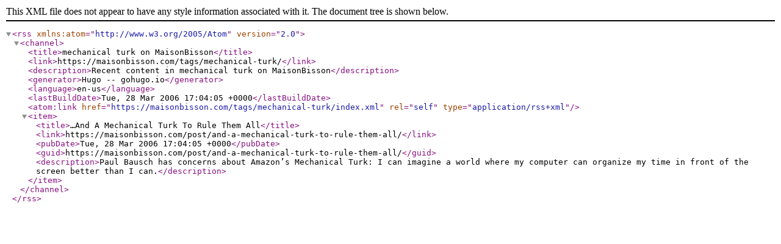

--- FILE ---
content_type: application/xml
request_url: http://maisonbisson.com.s3-website-us-west-2.amazonaws.com/tags/mechanical-turk/index.xml
body_size: 1130
content:
<?xml version="1.0" encoding="utf-8" standalone="yes"?>
<rss version="2.0" xmlns:atom="http://www.w3.org/2005/Atom">
  <channel>
    <title>mechanical turk on MaisonBisson</title>
    <link>https://maisonbisson.com/tags/mechanical-turk/</link>
    <description>Recent content in mechanical turk on MaisonBisson</description>
    <generator>Hugo -- gohugo.io</generator>
    <language>en-us</language>
    <lastBuildDate>Tue, 28 Mar 2006 17:04:05 +0000</lastBuildDate><atom:link href="https://maisonbisson.com/tags/mechanical-turk/index.xml" rel="self" type="application/rss+xml" />
    <item>
      <title>…And A Mechanical Turk To Rule Them All</title>
      <link>https://maisonbisson.com/post/and-a-mechanical-turk-to-rule-them-all/</link>
      <pubDate>Tue, 28 Mar 2006 17:04:05 +0000</pubDate>
      
      <guid>https://maisonbisson.com/post/and-a-mechanical-turk-to-rule-them-all/</guid>
      <description>Paul Bausch has concerns about Amazon’s Mechanical Turk:
I can imagine a world where my computer can organize my time in front of the screen better than I can.</description>
    </item>
    
  </channel>
</rss>
